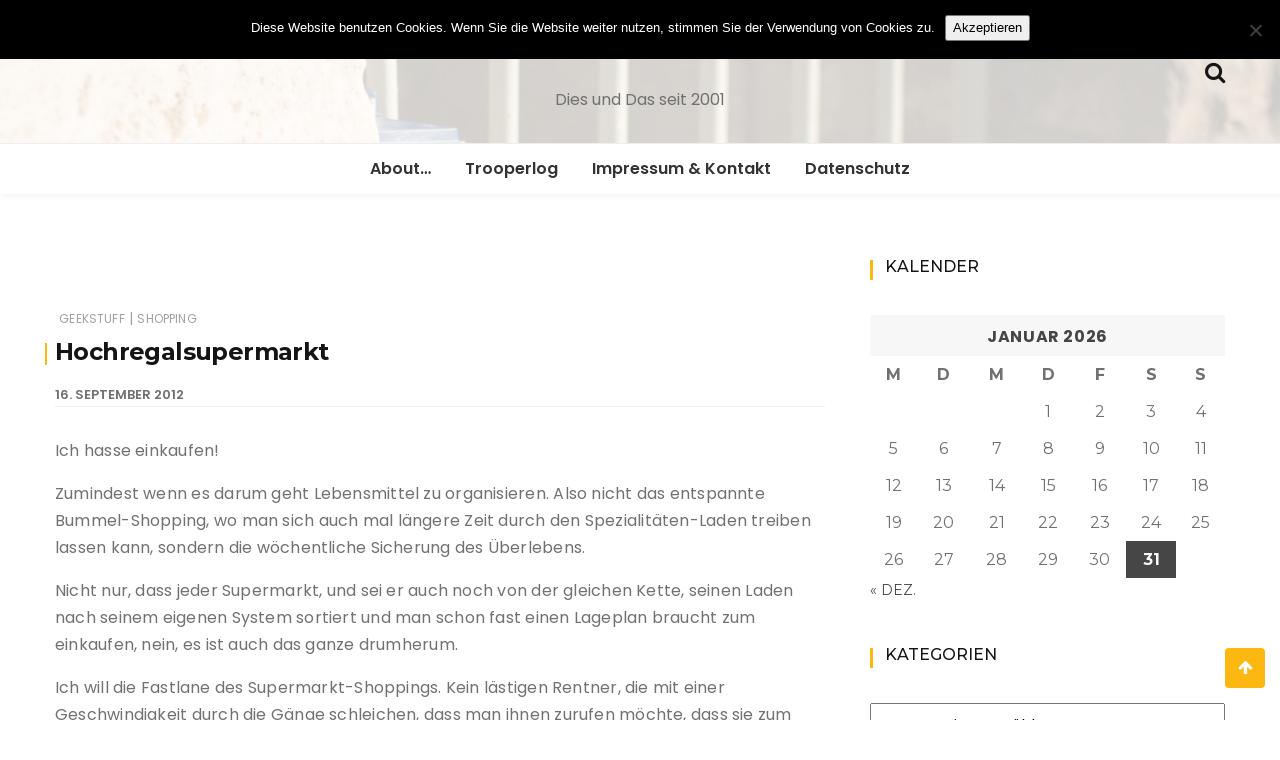

--- FILE ---
content_type: text/html; charset=UTF-8
request_url: https://fsonline.de/hochregalsupermarkt/
body_size: 56070
content:
<!doctype html>
<html lang="de">
<head>
	<meta charset="UTF-8">
	<meta name="viewport" content="width=device-width, initial-scale=1">
	<link rel="profile" href="https://gmpg.org/xfn/11">

	<title>Hochregalsupermarkt &#8211; Hazamelistan</title>
<meta name='robots' content='max-image-preview:large' />
<link rel='dns-prefetch' href='//stats.wp.com' />
<link rel='dns-prefetch' href='//fonts.googleapis.com' />
<link rel="alternate" type="application/rss+xml" title="Hazamelistan &raquo; Feed" href="https://fsonline.de/feed/" />
<link rel="alternate" type="application/rss+xml" title="Hazamelistan &raquo; Kommentar-Feed" href="https://fsonline.de/comments/feed/" />
<link rel="alternate" type="application/rss+xml" title="Hazamelistan &raquo; Kommentar-Feed zu Hochregalsupermarkt" href="https://fsonline.de/hochregalsupermarkt/feed/" />
<link rel="alternate" title="oEmbed (JSON)" type="application/json+oembed" href="https://fsonline.de/wp-json/oembed/1.0/embed?url=https%3A%2F%2Ffsonline.de%2Fhochregalsupermarkt%2F" />
<link rel="alternate" title="oEmbed (XML)" type="text/xml+oembed" href="https://fsonline.de/wp-json/oembed/1.0/embed?url=https%3A%2F%2Ffsonline.de%2Fhochregalsupermarkt%2F&#038;format=xml" />
<style id='wp-img-auto-sizes-contain-inline-css' type='text/css'>
img:is([sizes=auto i],[sizes^="auto," i]){contain-intrinsic-size:3000px 1500px}
/*# sourceURL=wp-img-auto-sizes-contain-inline-css */
</style>
<style id='wp-emoji-styles-inline-css' type='text/css'>

	img.wp-smiley, img.emoji {
		display: inline !important;
		border: none !important;
		box-shadow: none !important;
		height: 1em !important;
		width: 1em !important;
		margin: 0 0.07em !important;
		vertical-align: -0.1em !important;
		background: none !important;
		padding: 0 !important;
	}
/*# sourceURL=wp-emoji-styles-inline-css */
</style>
<style id='wp-block-library-inline-css' type='text/css'>
:root{--wp-block-synced-color:#7a00df;--wp-block-synced-color--rgb:122,0,223;--wp-bound-block-color:var(--wp-block-synced-color);--wp-editor-canvas-background:#ddd;--wp-admin-theme-color:#007cba;--wp-admin-theme-color--rgb:0,124,186;--wp-admin-theme-color-darker-10:#006ba1;--wp-admin-theme-color-darker-10--rgb:0,107,160.5;--wp-admin-theme-color-darker-20:#005a87;--wp-admin-theme-color-darker-20--rgb:0,90,135;--wp-admin-border-width-focus:2px}@media (min-resolution:192dpi){:root{--wp-admin-border-width-focus:1.5px}}.wp-element-button{cursor:pointer}:root .has-very-light-gray-background-color{background-color:#eee}:root .has-very-dark-gray-background-color{background-color:#313131}:root .has-very-light-gray-color{color:#eee}:root .has-very-dark-gray-color{color:#313131}:root .has-vivid-green-cyan-to-vivid-cyan-blue-gradient-background{background:linear-gradient(135deg,#00d084,#0693e3)}:root .has-purple-crush-gradient-background{background:linear-gradient(135deg,#34e2e4,#4721fb 50%,#ab1dfe)}:root .has-hazy-dawn-gradient-background{background:linear-gradient(135deg,#faaca8,#dad0ec)}:root .has-subdued-olive-gradient-background{background:linear-gradient(135deg,#fafae1,#67a671)}:root .has-atomic-cream-gradient-background{background:linear-gradient(135deg,#fdd79a,#004a59)}:root .has-nightshade-gradient-background{background:linear-gradient(135deg,#330968,#31cdcf)}:root .has-midnight-gradient-background{background:linear-gradient(135deg,#020381,#2874fc)}:root{--wp--preset--font-size--normal:16px;--wp--preset--font-size--huge:42px}.has-regular-font-size{font-size:1em}.has-larger-font-size{font-size:2.625em}.has-normal-font-size{font-size:var(--wp--preset--font-size--normal)}.has-huge-font-size{font-size:var(--wp--preset--font-size--huge)}.has-text-align-center{text-align:center}.has-text-align-left{text-align:left}.has-text-align-right{text-align:right}.has-fit-text{white-space:nowrap!important}#end-resizable-editor-section{display:none}.aligncenter{clear:both}.items-justified-left{justify-content:flex-start}.items-justified-center{justify-content:center}.items-justified-right{justify-content:flex-end}.items-justified-space-between{justify-content:space-between}.screen-reader-text{border:0;clip-path:inset(50%);height:1px;margin:-1px;overflow:hidden;padding:0;position:absolute;width:1px;word-wrap:normal!important}.screen-reader-text:focus{background-color:#ddd;clip-path:none;color:#444;display:block;font-size:1em;height:auto;left:5px;line-height:normal;padding:15px 23px 14px;text-decoration:none;top:5px;width:auto;z-index:100000}html :where(.has-border-color){border-style:solid}html :where([style*=border-top-color]){border-top-style:solid}html :where([style*=border-right-color]){border-right-style:solid}html :where([style*=border-bottom-color]){border-bottom-style:solid}html :where([style*=border-left-color]){border-left-style:solid}html :where([style*=border-width]){border-style:solid}html :where([style*=border-top-width]){border-top-style:solid}html :where([style*=border-right-width]){border-right-style:solid}html :where([style*=border-bottom-width]){border-bottom-style:solid}html :where([style*=border-left-width]){border-left-style:solid}html :where(img[class*=wp-image-]){height:auto;max-width:100%}:where(figure){margin:0 0 1em}html :where(.is-position-sticky){--wp-admin--admin-bar--position-offset:var(--wp-admin--admin-bar--height,0px)}@media screen and (max-width:600px){html :where(.is-position-sticky){--wp-admin--admin-bar--position-offset:0px}}

/*# sourceURL=wp-block-library-inline-css */
</style><style id='global-styles-inline-css' type='text/css'>
:root{--wp--preset--aspect-ratio--square: 1;--wp--preset--aspect-ratio--4-3: 4/3;--wp--preset--aspect-ratio--3-4: 3/4;--wp--preset--aspect-ratio--3-2: 3/2;--wp--preset--aspect-ratio--2-3: 2/3;--wp--preset--aspect-ratio--16-9: 16/9;--wp--preset--aspect-ratio--9-16: 9/16;--wp--preset--color--black: #000000;--wp--preset--color--cyan-bluish-gray: #abb8c3;--wp--preset--color--white: #ffffff;--wp--preset--color--pale-pink: #f78da7;--wp--preset--color--vivid-red: #cf2e2e;--wp--preset--color--luminous-vivid-orange: #ff6900;--wp--preset--color--luminous-vivid-amber: #fcb900;--wp--preset--color--light-green-cyan: #7bdcb5;--wp--preset--color--vivid-green-cyan: #00d084;--wp--preset--color--pale-cyan-blue: #8ed1fc;--wp--preset--color--vivid-cyan-blue: #0693e3;--wp--preset--color--vivid-purple: #9b51e0;--wp--preset--gradient--vivid-cyan-blue-to-vivid-purple: linear-gradient(135deg,rgb(6,147,227) 0%,rgb(155,81,224) 100%);--wp--preset--gradient--light-green-cyan-to-vivid-green-cyan: linear-gradient(135deg,rgb(122,220,180) 0%,rgb(0,208,130) 100%);--wp--preset--gradient--luminous-vivid-amber-to-luminous-vivid-orange: linear-gradient(135deg,rgb(252,185,0) 0%,rgb(255,105,0) 100%);--wp--preset--gradient--luminous-vivid-orange-to-vivid-red: linear-gradient(135deg,rgb(255,105,0) 0%,rgb(207,46,46) 100%);--wp--preset--gradient--very-light-gray-to-cyan-bluish-gray: linear-gradient(135deg,rgb(238,238,238) 0%,rgb(169,184,195) 100%);--wp--preset--gradient--cool-to-warm-spectrum: linear-gradient(135deg,rgb(74,234,220) 0%,rgb(151,120,209) 20%,rgb(207,42,186) 40%,rgb(238,44,130) 60%,rgb(251,105,98) 80%,rgb(254,248,76) 100%);--wp--preset--gradient--blush-light-purple: linear-gradient(135deg,rgb(255,206,236) 0%,rgb(152,150,240) 100%);--wp--preset--gradient--blush-bordeaux: linear-gradient(135deg,rgb(254,205,165) 0%,rgb(254,45,45) 50%,rgb(107,0,62) 100%);--wp--preset--gradient--luminous-dusk: linear-gradient(135deg,rgb(255,203,112) 0%,rgb(199,81,192) 50%,rgb(65,88,208) 100%);--wp--preset--gradient--pale-ocean: linear-gradient(135deg,rgb(255,245,203) 0%,rgb(182,227,212) 50%,rgb(51,167,181) 100%);--wp--preset--gradient--electric-grass: linear-gradient(135deg,rgb(202,248,128) 0%,rgb(113,206,126) 100%);--wp--preset--gradient--midnight: linear-gradient(135deg,rgb(2,3,129) 0%,rgb(40,116,252) 100%);--wp--preset--font-size--small: 13px;--wp--preset--font-size--medium: 20px;--wp--preset--font-size--large: 36px;--wp--preset--font-size--x-large: 42px;--wp--preset--spacing--20: 0.44rem;--wp--preset--spacing--30: 0.67rem;--wp--preset--spacing--40: 1rem;--wp--preset--spacing--50: 1.5rem;--wp--preset--spacing--60: 2.25rem;--wp--preset--spacing--70: 3.38rem;--wp--preset--spacing--80: 5.06rem;--wp--preset--shadow--natural: 6px 6px 9px rgba(0, 0, 0, 0.2);--wp--preset--shadow--deep: 12px 12px 50px rgba(0, 0, 0, 0.4);--wp--preset--shadow--sharp: 6px 6px 0px rgba(0, 0, 0, 0.2);--wp--preset--shadow--outlined: 6px 6px 0px -3px rgb(255, 255, 255), 6px 6px rgb(0, 0, 0);--wp--preset--shadow--crisp: 6px 6px 0px rgb(0, 0, 0);}:where(.is-layout-flex){gap: 0.5em;}:where(.is-layout-grid){gap: 0.5em;}body .is-layout-flex{display: flex;}.is-layout-flex{flex-wrap: wrap;align-items: center;}.is-layout-flex > :is(*, div){margin: 0;}body .is-layout-grid{display: grid;}.is-layout-grid > :is(*, div){margin: 0;}:where(.wp-block-columns.is-layout-flex){gap: 2em;}:where(.wp-block-columns.is-layout-grid){gap: 2em;}:where(.wp-block-post-template.is-layout-flex){gap: 1.25em;}:where(.wp-block-post-template.is-layout-grid){gap: 1.25em;}.has-black-color{color: var(--wp--preset--color--black) !important;}.has-cyan-bluish-gray-color{color: var(--wp--preset--color--cyan-bluish-gray) !important;}.has-white-color{color: var(--wp--preset--color--white) !important;}.has-pale-pink-color{color: var(--wp--preset--color--pale-pink) !important;}.has-vivid-red-color{color: var(--wp--preset--color--vivid-red) !important;}.has-luminous-vivid-orange-color{color: var(--wp--preset--color--luminous-vivid-orange) !important;}.has-luminous-vivid-amber-color{color: var(--wp--preset--color--luminous-vivid-amber) !important;}.has-light-green-cyan-color{color: var(--wp--preset--color--light-green-cyan) !important;}.has-vivid-green-cyan-color{color: var(--wp--preset--color--vivid-green-cyan) !important;}.has-pale-cyan-blue-color{color: var(--wp--preset--color--pale-cyan-blue) !important;}.has-vivid-cyan-blue-color{color: var(--wp--preset--color--vivid-cyan-blue) !important;}.has-vivid-purple-color{color: var(--wp--preset--color--vivid-purple) !important;}.has-black-background-color{background-color: var(--wp--preset--color--black) !important;}.has-cyan-bluish-gray-background-color{background-color: var(--wp--preset--color--cyan-bluish-gray) !important;}.has-white-background-color{background-color: var(--wp--preset--color--white) !important;}.has-pale-pink-background-color{background-color: var(--wp--preset--color--pale-pink) !important;}.has-vivid-red-background-color{background-color: var(--wp--preset--color--vivid-red) !important;}.has-luminous-vivid-orange-background-color{background-color: var(--wp--preset--color--luminous-vivid-orange) !important;}.has-luminous-vivid-amber-background-color{background-color: var(--wp--preset--color--luminous-vivid-amber) !important;}.has-light-green-cyan-background-color{background-color: var(--wp--preset--color--light-green-cyan) !important;}.has-vivid-green-cyan-background-color{background-color: var(--wp--preset--color--vivid-green-cyan) !important;}.has-pale-cyan-blue-background-color{background-color: var(--wp--preset--color--pale-cyan-blue) !important;}.has-vivid-cyan-blue-background-color{background-color: var(--wp--preset--color--vivid-cyan-blue) !important;}.has-vivid-purple-background-color{background-color: var(--wp--preset--color--vivid-purple) !important;}.has-black-border-color{border-color: var(--wp--preset--color--black) !important;}.has-cyan-bluish-gray-border-color{border-color: var(--wp--preset--color--cyan-bluish-gray) !important;}.has-white-border-color{border-color: var(--wp--preset--color--white) !important;}.has-pale-pink-border-color{border-color: var(--wp--preset--color--pale-pink) !important;}.has-vivid-red-border-color{border-color: var(--wp--preset--color--vivid-red) !important;}.has-luminous-vivid-orange-border-color{border-color: var(--wp--preset--color--luminous-vivid-orange) !important;}.has-luminous-vivid-amber-border-color{border-color: var(--wp--preset--color--luminous-vivid-amber) !important;}.has-light-green-cyan-border-color{border-color: var(--wp--preset--color--light-green-cyan) !important;}.has-vivid-green-cyan-border-color{border-color: var(--wp--preset--color--vivid-green-cyan) !important;}.has-pale-cyan-blue-border-color{border-color: var(--wp--preset--color--pale-cyan-blue) !important;}.has-vivid-cyan-blue-border-color{border-color: var(--wp--preset--color--vivid-cyan-blue) !important;}.has-vivid-purple-border-color{border-color: var(--wp--preset--color--vivid-purple) !important;}.has-vivid-cyan-blue-to-vivid-purple-gradient-background{background: var(--wp--preset--gradient--vivid-cyan-blue-to-vivid-purple) !important;}.has-light-green-cyan-to-vivid-green-cyan-gradient-background{background: var(--wp--preset--gradient--light-green-cyan-to-vivid-green-cyan) !important;}.has-luminous-vivid-amber-to-luminous-vivid-orange-gradient-background{background: var(--wp--preset--gradient--luminous-vivid-amber-to-luminous-vivid-orange) !important;}.has-luminous-vivid-orange-to-vivid-red-gradient-background{background: var(--wp--preset--gradient--luminous-vivid-orange-to-vivid-red) !important;}.has-very-light-gray-to-cyan-bluish-gray-gradient-background{background: var(--wp--preset--gradient--very-light-gray-to-cyan-bluish-gray) !important;}.has-cool-to-warm-spectrum-gradient-background{background: var(--wp--preset--gradient--cool-to-warm-spectrum) !important;}.has-blush-light-purple-gradient-background{background: var(--wp--preset--gradient--blush-light-purple) !important;}.has-blush-bordeaux-gradient-background{background: var(--wp--preset--gradient--blush-bordeaux) !important;}.has-luminous-dusk-gradient-background{background: var(--wp--preset--gradient--luminous-dusk) !important;}.has-pale-ocean-gradient-background{background: var(--wp--preset--gradient--pale-ocean) !important;}.has-electric-grass-gradient-background{background: var(--wp--preset--gradient--electric-grass) !important;}.has-midnight-gradient-background{background: var(--wp--preset--gradient--midnight) !important;}.has-small-font-size{font-size: var(--wp--preset--font-size--small) !important;}.has-medium-font-size{font-size: var(--wp--preset--font-size--medium) !important;}.has-large-font-size{font-size: var(--wp--preset--font-size--large) !important;}.has-x-large-font-size{font-size: var(--wp--preset--font-size--x-large) !important;}
/*# sourceURL=global-styles-inline-css */
</style>

<style id='classic-theme-styles-inline-css' type='text/css'>
/*! This file is auto-generated */
.wp-block-button__link{color:#fff;background-color:#32373c;border-radius:9999px;box-shadow:none;text-decoration:none;padding:calc(.667em + 2px) calc(1.333em + 2px);font-size:1.125em}.wp-block-file__button{background:#32373c;color:#fff;text-decoration:none}
/*# sourceURL=/wp-includes/css/classic-themes.min.css */
</style>
<link rel='stylesheet' id='cookie-notice-front-css' href='https://fsonline.de/wp-content/plugins/cookie-notice/css/front.min.css?ver=2.5.11' type='text/css' media='all' />
<link rel='stylesheet' id='wishful-blog-style-css' href='https://fsonline.de/wp-content/themes/wishful-blog/style.css?ver=6.9' type='text/css' media='all' />
<link rel='stylesheet' id='wishful-blog-fonts-css' href='//fonts.googleapis.com/css?family=Poppins%3A400%2C600%2C700%2C900%7CMontserrat%3A400%2C500%2C700%2C800%7CPoppins%3A400%2C600%2C700%2C900%7CMontserrat%3A400%2C400i%2C500%2C500i%2C600%2C600i%2C700%2C700i%2C800%2C800i%7CUbuntu%3A400%2C400i%2C500%2C500i%2C700%2C700i&#038;subset=latin%2Clatin-ext&#038;ver=6.9' type='text/css' media='all' />
<link rel='stylesheet' id='wishful-blog-custom-css' href='https://fsonline.de/wp-content/themes/wishful-blog/wishfulthemes/assets/css/custom.css?ver=6.9' type='text/css' media='all' />
<link rel='stylesheet' id='wishful-blog-slick-css' href='https://fsonline.de/wp-content/themes/wishful-blog/wishfulthemes/assets/slick/slick.css?ver=6.9' type='text/css' media='all' />
<link rel='stylesheet' id='wishful-blog-slick-theme-css' href='https://fsonline.de/wp-content/themes/wishful-blog/wishfulthemes/assets/slick/slick-theme.css?ver=6.9' type='text/css' media='all' />
<script type="text/javascript" id="cookie-notice-front-js-before">
/* <![CDATA[ */
var cnArgs = {"ajaxUrl":"https:\/\/fsonline.de\/wp-admin\/admin-ajax.php","nonce":"ddfd0c957b","hideEffect":"fade","position":"top","onScroll":false,"onScrollOffset":100,"onClick":false,"cookieName":"cookie_notice_accepted","cookieTime":2592000,"cookieTimeRejected":2592000,"globalCookie":false,"redirection":false,"cache":true,"revokeCookies":false,"revokeCookiesOpt":"automatic"};

//# sourceURL=cookie-notice-front-js-before
/* ]]> */
</script>
<script type="text/javascript" src="https://fsonline.de/wp-content/plugins/cookie-notice/js/front.min.js?ver=2.5.11" id="cookie-notice-front-js"></script>
<script type="text/javascript" src="https://fsonline.de/wp-includes/js/jquery/jquery.min.js?ver=3.7.1" id="jquery-core-js"></script>
<script type="text/javascript" src="https://fsonline.de/wp-includes/js/jquery/jquery-migrate.min.js?ver=3.4.1" id="jquery-migrate-js"></script>
<link rel="https://api.w.org/" href="https://fsonline.de/wp-json/" /><link rel="alternate" title="JSON" type="application/json" href="https://fsonline.de/wp-json/wp/v2/posts/4539" /><link rel="EditURI" type="application/rsd+xml" title="RSD" href="https://fsonline.de/xmlrpc.php?rsd" />
<link rel="canonical" href="https://fsonline.de/hochregalsupermarkt/" />
<link rel='shortlink' href='https://fsonline.de/?p=4539' />
	<style>img#wpstats{display:none}</style>
		<style type="text/css" media="screen">input#akismet_privacy_check { float: left; margin: 7px 7px 7px 0; width: 13px; }</style>    <style type="text/css">

            @media (min-width: 992px) {

            .sticky .primary-navigation-wrap {
                position: fixed;
            }
        }
               
        .top-header .top-social li>a:hover,
        .copyright>p a,
        .type-post .entry-cover .post-meta>span>a:hover,
        .author.vcard a:hover,
        .slider-section2 .container .row .post-block .post-box .entry-content>span>a:hover,
        .type-post .entry-header>span>a:hover,
        .related-post .related-post-box>h3>a:hover,
        .entry-content .page-link,
        .entry-content .page-link:hover,
        .widget a:hover,
        .search-box span i,
        .woocommerce ul.products li.product .price,
        .woocommerce div.product p.price,
        .woocommerce div.product span.price,
        .widget_latestposts .latest-content span a:hover,
        .footer-light .widget_latestposts .latest-content span a:hover,
        .widget_categories ul li a:hover,
        .widget_archive ul li a:hover,
        .footer-light .widget_categories ul li a:hover,
        .footer-light .widget_archive ul li a:hover {

            color: #fcb811;
        }

  

        .woocommerce-error,
        .woocommerce-info,
        .woocommerce-message {

            border-top-color: #fcb811;
        }

        .woocommerce-error::before,
        .woocommerce-info::before,
        .woocommerce-message::before {

            content: "\e015";
            color: #fcb811;
        }

                    .blog-paralle .type-post .entry-content>a:hover,
            .type-post .entry-content>a:hover,
                .wp-block-tag-cloud a.tag-cloud-link:hover,
        article[class*="type-"] .entry-content .entry-footer .tags a:hover,
        .error-block a:hover,
        .footer-light .widget_social>ul li,
        .footer-light .widget_social>ul li a,
        .footer-dark .widget_social>ul li,
        .footer-dark .widget_social>ul li a,
        #search-form [type=submit],
        .widget_search input#submit,
        .post-password-form [type=submit],
        .wp-block-quote,
        .wp-block-quote.has-text-align-right,
        .wp-block-quote.has-text-align-left,
        blockquote,
        q,
        .scroll-top .back-to-top,
        .section-header h3:before,
        .woocommerce span.onsale,
        .woocommerce #respond input#submit.alt,
        .woocommerce a.button.alt,
        .woocommerce button.button.alt,
        .woocommerce input.button.alt {

            background-color: #fcb811;
        }

        .type-post:not(.post-position) .entry-header .entry-title::before,
        .related-post>h3::before,
        .comments-title::before,
        .comment-reply-title::before,
        .widget-title::before,
        .slider-section5 .post-item .carousel-caption>a:before,
        .slider-section2 .container .row .post-block .post-box .entry-content>a:before {

            background-color: #fcb811;
            content: "";
        }

        /* - max-width: 991 */
        @media (max-width: 991px) {

            .ownavigation .navbar-nav li .dropdown-menu>li>a:hover {

                color: #fcb811;
            }

            .site-navigation {

                background-color: #fcb811;
            }
        }

        /* - min-width: 992 */
        @media (min-width: 992px) {

            .ownavigation .navbar-nav li .dropdown-menu>li>a:hover {

                color: #fcb811;
            }
        }
                .header_s .top-header {

            padding-top: 15px;
        }
                .header_s .top-header {

            padding-bottom: 15px;
        }
                .site-navigation>ul>li>a {

            color: #333333;
        }
                .site-navigation>ul>li>a:hover {

            color: #fcb811;
        }
                .site-navigation ul li .sub-menu li a,
        .site-navigation ul li .children li a {

            color: #333333;
        }
                .site-navigation ul li .sub-menu li a:hover,
        .site-navigation ul li .children li a:hover {

            color: #fcb811;
        }
                .header_s .menu-block,
        .menu-toggle {

            background-color: #fff;
        }

        @media (min-width: 992px) {

            .sticky .primary-navigation-wrap {

                background-color: #fff;
            }

        }
                .site-navigation ul li .sub-menu,
        .site-navigation ul li .children {

            background: #fff;
        }
                .header_s .menu-block {

            border-top: 1px solid #eeeeee;
        }

        @media (min-width: 992px) {

            .sticky .primary-navigation-wrap {

                border-top: 1px solid #eeeeee;
            }

        }
                .site-navigation ul li .sub-menu li a,
        .site-navigation ul li .children li a {

            border-bottom: 1px solid #ddd;
        }
                /* - max-width: 991 */
        @media (max-width: 991px) {

            .site-navigation {

                background-color: #fff;
            }
        }
            .site-title
    {

                    font-family: Poppins;
                        font-weight: 700;
                        font-size: 38px;
                }

        body
    {

                    font-family: Poppins;
                        font-weight: 400;
                        font-size: 16px;
                }

        .page-content .type-post .entry-header .entry-title>a,
    .page-search-content .type-post .entry-header .entry-title>a
    {

                    font-family: Montserrat;
                        font-weight: 700;
                        font-size: 24px;
                }

        .widget-title,
    .trending-section .section-header h3
    {

                    font-family: Montserrat;
                }

    .widget-title
    {

                    font-weight: 500;
                        font-size: 16px;
                }

            .header-img .top-header:before {

            background: rgba(255, 255, 255, 0.8);
        }

        .news-letter-wrap h2
    {

                    font-family: Ubuntu;
                        font-weight: 700;
                        font-size: 30px;
                }

        .news-letter-wrap .input-field.input-submit #eclg-submit-btn
    {

                    font-family: Ubuntu;
                        font-weight: 400;
                        font-size: 16px;
                }

            .news-letter-wrap {

            background-color: #fcb811;
        }
                .news-letter-wrap h2 {

            color: #fff;
        }
                .news-letter-wrap .input-field label {

            color: #444;
        }
                .news-letter-wrap .input-field.input-submit #eclg-submit-btn {

            color: #fff;
        }
                .news-letter-wrap .input-field.input-submit #eclg-submit-btn:hover {

            color: #fff;
        }
                .news-letter-wrap .input-field.input-submit #eclg-submit-btn {

            background-color: #d35400;
        }
                .news-letter-wrap .input-field.input-submit #eclg-submit-btn:hover {

            background-color: #333;
        }
        
    </style>

    <style type="text/css">.recentcomments a{display:inline !important;padding:0 !important;margin:0 !important;}</style><link rel="icon" href="https://fsonline.de/wp-content/uploads/2016/05/cropped-s7zwPAT3-32x32.jpeg" sizes="32x32" />
<link rel="icon" href="https://fsonline.de/wp-content/uploads/2016/05/cropped-s7zwPAT3-192x192.jpeg" sizes="192x192" />
<link rel="apple-touch-icon" href="https://fsonline.de/wp-content/uploads/2016/05/cropped-s7zwPAT3-180x180.jpeg" />
<meta name="msapplication-TileImage" content="https://fsonline.de/wp-content/uploads/2016/05/cropped-s7zwPAT3-270x270.jpeg" />
</head>

<body class="wp-singular post-template-default single single-post postid-4539 single-format-standard wp-embed-responsive wp-theme-wishful-blog cookies-not-set header-img">
<a class="skip-link screen-reader-text" href="#content">Zum Inhalt springen</a>
<!-- Loader /- -->

            <header class="container-fluid no-left-padding no-right-padding header_s header-fix header_s1" style="background-image: url( https://fsonline.de/wp-content/uploads/2019/04/cropped-IMG_7615-Bearbeitet-1.jpg );">
                <!-- Top Header -->
    <div class="container-fluid no-right-padding no-left-padding top-header">
        <!-- Container -->
        <div class="container">
            <div class="row">
                <div class="col-lg-4 col-12">
                                </div>

                <div class="col-lg-4 logo-block">
                                           <p><a href="https://fsonline.de/" rel="home" class="site-title">Hazamelistan</a></p>
                                                <p class="site-description">Dies und Das seit 2001</p>
                                    </div>
                <div class="col-lg-4 col-12">
                                        <ul class="top-right user-info">
                                    <li><a href="#" data-toggle="collapse" class="search-btn collapsed" title="Search"><i class="fa fa-search"></i><i class=""></i></a></li>
                                </ul>
                </div>
            </div>
        </div><!-- Container /- -->
    </div><!-- Top Header /- -->

    <!-- Menu Block -->
    <div class="container-fluid no-left-padding no-right-padding menu-block">
        <!-- Container -->
        <div class="container">
            <div class="primary-navigation-wrap">
                <button class="menu-toggle" data-toggle="collapse" data-target="#site-navigation" aria-controls="site-navigation" aria-expanded="false" >
                    <span class="hamburger-bar"></span>
                    <span class="hamburger-bar"></span>
                    <span class="hamburger-bar"></span>
                </button> <!-- .menu-toggle -->
                <nav id="site-navigation" class="site-navigation">
                    <ul id="menu-header_menue" class="primary-menu nav-menu"><li id="menu-item-6917" class="menu-item menu-item-type-post_type menu-item-object-page menu-item-6917"><a href="https://fsonline.de/about-me/">About…</a></li>
<li id="menu-item-7084" class="menu-item menu-item-type-post_type menu-item-object-page menu-item-7084"><a href="https://fsonline.de/trooperlog/">Trooperlog</a></li>
<li id="menu-item-6918" class="menu-item menu-item-type-post_type menu-item-object-page menu-item-6918"><a href="https://fsonline.de/impressum/">Impressum &#038; Kontakt</a></li>
<li id="menu-item-6915" class="menu-item menu-item-type-post_type menu-item-object-page menu-item-privacy-policy menu-item-6915"><a rel="privacy-policy" href="https://fsonline.de/datenschutz/">Datenschutz</a></li>
</ul>                </nav>
            </div><!-- // primary-navigation-wrap -->
        </div><!-- Container /- -->
    </div><!-- Menu Block /- -->
                <!-- Search Box -->
            <div class="search-box collapse" id="search-box">
                <div class="container">
                <form role="search" method="get" id="search-form" class="clearfix" action="https://fsonline.de/"><input class="search-input" type="search" name="s" placeholder="Schlagwort eingeben" value="" ><input type="submit" id="submit" value="Suchen">
        </form>                <button class="search-form-close-btn"><i class="fa fa-close"></i></button>
                </div>
            </div><!-- Search Box /- -->
            
</header><!-- Header Section /- -->
<div class="main-container">
    <main class="site-main">
<!-- Page Content -->
<div id="content" class="container-fluid no-left-padding no-right-padding page-content blog-single single-post">
    <!-- Container -->
    <div class="container">
        <div class="row">
                        <!-- Content Area -->
            <div class="col-xl-8 col-lg-8 col-md-6 col-12 content-arearight">
            <article id="post-4539" class="post-4539 post type-post status-publish format-standard hentry category-geekstuff category-shopping tag-einkaufen tag-hochregal tag-supermarkt">
                <div class="entry-cover">
                        </div>
		    <div class="entry-content">
        <div class="entry-header">
            <span class="post-category">&nbsp;<a href="https://fsonline.de/category/geekstuff/" rel="category tag">Geekstuff</a> <span>|</span> <a href="https://fsonline.de/category/reallife/shopping/" rel="category tag">Shopping</a></span>            <h1 class="entry-title">Hochregalsupermarkt</h1>
            <div class="post-meta">
                <span class="post-date"><a href="https://fsonline.de/2012/09/16/" rel="bookmark">16. September 2012</a></span>            </div>
        </div>
        <p>Ich hasse einkaufen!</p>
<p>Zumindest wenn es darum geht Lebensmittel zu organisieren. Also nicht das entspannte Bummel-Shopping, wo man sich auch mal längere Zeit durch den Spezialitäten-Laden treiben lassen kann, sondern die wöchentliche Sicherung des Überlebens.</p>
<p>Nicht nur, dass jeder Supermarkt, und sei er auch noch von der gleichen Kette, seinen Laden nach seinem eigenen System sortiert und man schon fast einen Lageplan braucht zum einkaufen, nein, es ist auch das ganze drumherum.</p>
<p>Ich will die Fastlane des Supermarkt-Shoppings. Kein lästigen Rentner, die mit einer Geschwindigkeit durch die Gänge schleichen, dass man ihnen zurufen möchte, dass sie zum sterben doch bitte auf den Friedhof gehen sollen, keine Schlange an der Kasse, weil mal wieder jemand davon überrascht ist, dass er am Ende des Scanvorgangs auch noch bezahlen soll, das Geld aber in der Tüte ganz unten ist, niemand der einem den Wagen in die Hacken haut, weil er gerade dabei ist zu schlafen.</p>
<p>Optimiertes einkaufen halt.<span id="more-4539"></span></p>
<p>Die Idee kam mir, wie sinnig, in der Kassenschlage.</p>
<p>Warum nicht diese ganze Einkaufshölle eintauschen gegen eine optimiere Version mit einem Hochregallager.</p>
<p>Jede neuere Apotheke hat heute sowas, aber zum einkaufen im Laden muss ich immer noch wissen wo was steht oder wo es jetzt wieder hin ist.</p>
<p>Ich will also nichts weiter als eine geschickte Benutzerführung an Hand von Warengruppen und einer Suchfunktion. Einkaufen mit einer Fingerberührung. Natürlich fallen dann Spontankäufe weg, aber man könnte ja dann auch an der Seite die Angebote einblenden oder ein &#8222;Kunden kauften auch&#8230;&#8220; unter dem Artikel.</p>
<p>Am Ende wird das ganze dann zusammengesucht, ich bezahle per Karte und bekomme eine Kiste zur Verfügung gestellt. Nach Hause liefern muss gar nicht mal sein. Da bin ich dann wenigstens für die Kühlkette verantwortlich.</p>
<p>Noch schicker wäre es natürlich, das ganze schon zu Hause machen zu können und dann via BestellID nur noch den Warenkorb am örtlichen Supermarkt abzuholen. Sozusagen die Schnellkasse des Hochregalsupermarkts.</p>
<p>Technisch sollte das ja alles kein Problem mehr sein. Wie gesagt, gibt es ähnliches schon in Apotheken, selber bezahlen kann man z.B. bei IKEA schon.</p>
<p>Wahrscheinlich scheitert es an ganz profanen Sachen wie der Kapazität. In einem Laden zum drin rumlaufen ist eben mehr Platz und so müsste man wahrscheinlich eine ganze Menge von Terminals aufstellen um die gleiche Menge Menschen befriedigen zu können.</p>
<p>Aber schön wäre es trotzdem&#8230; und für mich würde einkaufen viel von seinem Schrecken verlieren.</p>
        <div class="tags">
            <a href="https://fsonline.de/tag/einkaufen/" rel="tag">Einkaufen</a><a href="https://fsonline.de/tag/hochregal/" rel="tag">Hochregal</a><a href="https://fsonline.de/tag/supermarkt/" rel="tag">Supermarkt</a>        </div>
            </div>
</article><!-- #post-4539 -->
    <div class="related-post">
                    <h3>Ähnliches</h3>
                    <div class="related-post-block">
                    <div class="related-post-box">
                <a href="https://fsonline.de/star-wars-goes-vroooom/">
                    <img width="390" height="298" src="https://fsonline.de/wp-content/uploads/2025/06/www.qualitus365.de-181_kl-390x298.jpg" class="attachment-wishful-blog-thumbnail-five size-wishful-blog-thumbnail-five wp-post-image" alt="Star Wars goes Vroooom" decoding="async" loading="lazy" />                </a>
                <span class="post-category">&nbsp;<a href="https://fsonline.de/category/featured/" rel="category tag">Featured</a> <span>|</span> <a href="https://fsonline.de/category/geekstuff/troopern/" rel="category tag">Troopern</a></span>                <h3>
                    <a href="https://fsonline.de/star-wars-goes-vroooom/" title="Star Wars goes Vroooom">Star Wars goes Vroooom</a>
                </h3>
            </div>
                        <div class="related-post-box">
                <a href="https://fsonline.de/andor/">
                    <img width="390" height="298" src="https://fsonline.de/wp-content/uploads/2025/05/f12301aa-5c83-4d48-9e05-dcb67cf5446d-390x298.jpg" class="attachment-wishful-blog-thumbnail-five size-wishful-blog-thumbnail-five wp-post-image" alt="Andor" decoding="async" loading="lazy" />                </a>
                <span class="post-category">&nbsp;<a href="https://fsonline.de/category/geekstuff/" rel="category tag">Geekstuff</a></span>                <h3>
                    <a href="https://fsonline.de/andor/" title="Andor">Andor</a>
                </h3>
            </div>
                        <div class="related-post-box">
                <a href="https://fsonline.de/20-jahre-revenge-of-the-sith/">
                    <img width="390" height="298" src="https://fsonline.de/wp-content/uploads/2024/12/Star-Wars-Outlaws_20241202193310-390x298.jpg" class="attachment-wishful-blog-thumbnail-five size-wishful-blog-thumbnail-five wp-post-image" alt="20 Jahre Revenge of the Sith" decoding="async" loading="lazy" />                </a>
                <span class="post-category">&nbsp;<a href="https://fsonline.de/category/geekstuff/" rel="category tag">Geekstuff</a></span>                <h3>
                    <a href="https://fsonline.de/20-jahre-revenge-of-the-sith/" title="20 Jahre Revenge of the Sith">20 Jahre Revenge of the Sith</a>
                </h3>
            </div>
                        <div class="related-post-box">
                <a href="https://fsonline.de/ham-helsing-vampire-hunter/">
                    <img width="390" height="298" src="https://fsonline.de/wp-content/uploads/2021/06/IMG_3593-390x298.jpg" class="attachment-wishful-blog-thumbnail-five size-wishful-blog-thumbnail-five wp-post-image" alt="Ham Helsing &#8211; Vampire Hunter" decoding="async" loading="lazy" />                </a>
                <span class="post-category">&nbsp;<a href="https://fsonline.de/category/geekstuff/comics/" rel="category tag">Comics</a></span>                <h3>
                    <a href="https://fsonline.de/ham-helsing-vampire-hunter/" title="Ham Helsing &#8211; Vampire Hunter">Ham Helsing &#8211; Vampire Hunter</a>
                </h3>
            </div>
                    </div>
    </div>
     <div class="comments-area">
        <h2 class="comments-title">4 Comments</h2>
                <ol class="comment-list">

        		<li id="comment-4957" class="comment even thread-even depth-1 parent">
			<article id="div-comment-4957" class="comment-body">
				<footer class="comment-meta">
					<div class="comment-author vcard">
												<b class="fn"><a href="http://www.techngames.de" class="url" rel="ugc external nofollow">Holle</a></b> <span class="says">sagt:</span>					</div><!-- .comment-author -->

					<div class="comment-metadata">
						<a href="https://fsonline.de/hochregalsupermarkt/#comment-4957"><time datetime="2012-09-16T14:22:47+02:00">16. September 2012 um 14:22 Uhr</time></a>					</div><!-- .comment-metadata -->

									</footer><!-- .comment-meta -->

				<div class="comment-content">
					<p>Die Idee LEbensmittel online zu bestellen und dann im Markt abzuholen ist gar nicht so doof. In der nähe meienr Eltern hat ein Rewe Markt das Konzept Rewe Drive eröffnet. MAn bestell online (zum gleichen Preis), holt die Ware am Drive-In Schalter ab und bezahlt dort (ohne weitere Kosten).<br />
Das Prinzip fidne ich sehr gut, sofern da ALDI oder LIDL mitziehen würden, würde ich das auch selbst öfters nutzen (Rewe ist für arme Studenten leider zu teuer;) )</p>
				</div><!-- .comment-content -->

							</article><!-- .comment-body -->
		<ul class="children">
		<li id="comment-4959" class="comment byuser comment-author-admin bypostauthor odd alt depth-2">
			<article id="div-comment-4959" class="comment-body">
				<footer class="comment-meta">
					<div class="comment-author vcard">
												<b class="fn"><a href="http://blog.fsonline.de" class="url" rel="ugc external nofollow">hazamel</a></b> <span class="says">sagt:</span>					</div><!-- .comment-author -->

					<div class="comment-metadata">
						<a href="https://fsonline.de/hochregalsupermarkt/#comment-4959"><time datetime="2012-09-16T15:06:13+02:00">16. September 2012 um 15:06 Uhr</time></a>					</div><!-- .comment-metadata -->

									</footer><!-- .comment-meta -->

				<div class="comment-content">
					<p>Lustig war, dass ich den Artikel gerade geschrieben hatte, als ich im Fernsehen einen Bericht über <a href='http://www.emmas-enkel.de/' rel="nofollow">Emmas Enkel</a> gesehen habe.<br />
Das kommt dem schon sehr nahe.</p>
<p>Von der Auswahl und vom Preisgefüge wäre mein Wunschkandidat auch sowas wie Real.</p>
				</div><!-- .comment-content -->

							</article><!-- .comment-body -->
		</li><!-- #comment-## -->
</ul><!-- .children -->
</li><!-- #comment-## -->
		<li id="comment-4958" class="comment even thread-odd thread-alt depth-1">
			<article id="div-comment-4958" class="comment-body">
				<footer class="comment-meta">
					<div class="comment-author vcard">
												<b class="fn"><a href="http://www.techngames.de" class="url" rel="ugc external nofollow">Holle</a></b> <span class="says">sagt:</span>					</div><!-- .comment-author -->

					<div class="comment-metadata">
						<a href="https://fsonline.de/hochregalsupermarkt/#comment-4958"><time datetime="2012-09-16T14:27:23+02:00">16. September 2012 um 14:27 Uhr</time></a>					</div><!-- .comment-metadata -->

									</footer><!-- .comment-meta -->

				<div class="comment-content">
					<p>Ok, kleine Einschränkung, es kostet doch etwas. Nämlich eine Servicegebühr<br />
&#8222;Wir übernehmen für Sie das Zusammenstellen und die Auswahl Ihres Einkaufs. Hierfür berechnen wir eine Servicegebühr in Höhe von zwei Euro.&#8220; <a href="http://www.rewe-online.de/index.html#" rel="nofollow ugc">http://www.rewe-online.de/index.html#</a>!{%22shop%22:%22All%22,%22content%22:{%22url%22:%22footer/faqq.html%22,%22node%22:[%22title%22,%22qCDcontent%22]}}</p>
				</div><!-- .comment-content -->

							</article><!-- .comment-body -->
		</li><!-- #comment-## -->
		<li id="comment-4969" class="comment odd alt thread-even depth-1">
			<article id="div-comment-4969" class="comment-body">
				<footer class="comment-meta">
					<div class="comment-author vcard">
												<b class="fn"><a href="http://noch-ein-markus.blog.de/" class="url" rel="ugc external nofollow">noch ein Markus</a></b> <span class="says">sagt:</span>					</div><!-- .comment-author -->

					<div class="comment-metadata">
						<a href="https://fsonline.de/hochregalsupermarkt/#comment-4969"><time datetime="2012-09-18T09:15:23+02:00">18. September 2012 um 09:15 Uhr</time></a>					</div><!-- .comment-metadata -->

									</footer><!-- .comment-meta -->

				<div class="comment-content">
					<p>[x] dafür!<br />
so wie Holle das da von dem REWE beschreibt verbunden mit einer Online-Bestellung hätte ich das gern, das fänd ich dann auch noch gut angelegte 2€.</p>
<p>ich hasse einkaufen.</p>
				</div><!-- .comment-content -->

							</article><!-- .comment-body -->
		</li><!-- #comment-## -->
        </ol><!-- comment-list /- -->
        <!-- comment-list /- -->
        <!-- Comment Form -->
                        <p class="no-comments">Die Kommentare sind geschlossen.</p>
                        <!-- Comment Form /- -->
    </div>
            </div><!-- Content Area /- -->
            
<!-- Widget Area -->
<div class="col-lg-4 col-md-6 col-12 widget-area">
    <section id="calendar-2" class="widget widget_calendar"><h2 class="widget-title">Kalender</h2><div id="calendar_wrap" class="calendar_wrap"><table id="wp-calendar" class="wp-calendar-table">
	<caption>Januar 2026</caption>
	<thead>
	<tr>
		<th scope="col" aria-label="Montag">M</th>
		<th scope="col" aria-label="Dienstag">D</th>
		<th scope="col" aria-label="Mittwoch">M</th>
		<th scope="col" aria-label="Donnerstag">D</th>
		<th scope="col" aria-label="Freitag">F</th>
		<th scope="col" aria-label="Samstag">S</th>
		<th scope="col" aria-label="Sonntag">S</th>
	</tr>
	</thead>
	<tbody>
	<tr>
		<td colspan="3" class="pad">&nbsp;</td><td>1</td><td>2</td><td>3</td><td>4</td>
	</tr>
	<tr>
		<td>5</td><td>6</td><td>7</td><td>8</td><td>9</td><td>10</td><td>11</td>
	</tr>
	<tr>
		<td>12</td><td>13</td><td>14</td><td>15</td><td>16</td><td>17</td><td>18</td>
	</tr>
	<tr>
		<td>19</td><td>20</td><td>21</td><td>22</td><td>23</td><td>24</td><td>25</td>
	</tr>
	<tr>
		<td>26</td><td>27</td><td>28</td><td>29</td><td>30</td><td id="today">31</td>
		<td class="pad" colspan="1">&nbsp;</td>
	</tr>
	</tbody>
	</table><nav aria-label="Vorherige und nächste Monate" class="wp-calendar-nav">
		<span class="wp-calendar-nav-prev"><a href="https://fsonline.de/2025/12/">&laquo; Dez.</a></span>
		<span class="pad">&nbsp;</span>
		<span class="wp-calendar-nav-next">&nbsp;</span>
	</nav></div></section><section id="categories-3" class="widget widget_categories"><h2 class="widget-title">Kategorien</h2><form action="https://fsonline.de" method="get"><label class="screen-reader-text" for="cat">Kategorien</label><select  name='cat' id='cat' class='postform'>
	<option value='-1'>Kategorie auswählen</option>
	<option class="level-0" value="1">Allgemein&nbsp;&nbsp;(88)</option>
	<option class="level-0" value="7">Arbeit&nbsp;&nbsp;(11)</option>
	<option class="level-0" value="8">Bahn&nbsp;&nbsp;(2)</option>
	<option class="level-0" value="402">Bebildert&nbsp;&nbsp;(99)</option>
	<option class="level-0" value="279">Blogosophie&nbsp;&nbsp;(24)</option>
	<option class="level-0" value="2263">Catcontent&nbsp;&nbsp;(8)</option>
	<option class="level-0" value="2204">Comics&nbsp;&nbsp;(2)</option>
	<option class="level-0" value="9">Dumme Fragen&nbsp;&nbsp;(14)</option>
	<option class="level-0" value="2205">Featured&nbsp;&nbsp;(3)</option>
	<option class="level-0" value="10">Fernsehen&nbsp;&nbsp;(13)</option>
	<option class="level-0" value="12">Filmisch&nbsp;&nbsp;(11)</option>
	<option class="level-0" value="13">Gechattet&nbsp;&nbsp;(13)</option>
	<option class="level-0" value="121">Gedanken&nbsp;&nbsp;(28)</option>
	<option class="level-0" value="421">Geekstuff&nbsp;&nbsp;(96)</option>
	<option class="level-0" value="1053">Gelesen&nbsp;&nbsp;(37)</option>
	<option class="level-0" value="1320">Gespielt&nbsp;&nbsp;(22)</option>
	<option class="level-0" value="17">Link&nbsp;&nbsp;(17)</option>
	<option class="level-0" value="19">Memo an mich&nbsp;&nbsp;(15)</option>
	<option class="level-0" value="20">Nachrichtenwahn&nbsp;&nbsp;(66)</option>
	<option class="level-0" value="4">Organisatorisches&nbsp;&nbsp;(24)</option>
	<option class="level-0" value="1472">Persönliches&nbsp;&nbsp;(1)</option>
	<option class="level-0" value="22">Privat-Soap&nbsp;&nbsp;(44)</option>
	<option class="level-0" value="23">Projekt 52&nbsp;&nbsp;(119)</option>
	<option class="level-0" value="24">RealLife&nbsp;&nbsp;(99)</option>
	<option class="level-0" value="25">Review&nbsp;&nbsp;(54)</option>
	<option class="level-0" value="27">Shopping&nbsp;&nbsp;(33)</option>
	<option class="level-0" value="2273">Snipsekatze&nbsp;&nbsp;(2)</option>
	<option class="level-0" value="28">Sportlich&nbsp;&nbsp;(62)</option>
	<option class="level-0" value="1721">Tabletop&nbsp;&nbsp;(21)</option>
	<option class="level-0" value="2119">Troopern&nbsp;&nbsp;(11)</option>
	<option class="level-0" value="34">Verzockt&nbsp;&nbsp;(81)</option>
	<option class="level-0" value="35">Wahnsinn&nbsp;&nbsp;(27)</option>
	<option class="level-0" value="37">WorldWideWeg&nbsp;&nbsp;(214)</option>
	<option class="level-0" value="406">Würzburg&nbsp;&nbsp;(55)</option>
</select>
</form><script type="text/javascript">
/* <![CDATA[ */

( ( dropdownId ) => {
	const dropdown = document.getElementById( dropdownId );
	function onSelectChange() {
		setTimeout( () => {
			if ( 'escape' === dropdown.dataset.lastkey ) {
				return;
			}
			if ( dropdown.value && parseInt( dropdown.value ) > 0 && dropdown instanceof HTMLSelectElement ) {
				dropdown.parentElement.submit();
			}
		}, 250 );
	}
	function onKeyUp( event ) {
		if ( 'Escape' === event.key ) {
			dropdown.dataset.lastkey = 'escape';
		} else {
			delete dropdown.dataset.lastkey;
		}
	}
	function onClick() {
		delete dropdown.dataset.lastkey;
	}
	dropdown.addEventListener( 'keyup', onKeyUp );
	dropdown.addEventListener( 'click', onClick );
	dropdown.addEventListener( 'change', onSelectChange );
})( "cat" );

//# sourceURL=WP_Widget_Categories%3A%3Awidget
/* ]]> */
</script>
</section><section id="recent-comments-6" class="widget widget_recent_comments"><h2 class="widget-title">Neueste Kommentare</h2><ul id="recentcomments"><li class="recentcomments"><span class="comment-author-link"><a href="https://mercurycoder.org/" class="url" rel="ugc external nofollow">Mercury Coder</a></span> bei <a href="https://fsonline.de/7937-2/#comment-24772">Die Bahn kommt&#8230;</a></li><li class="recentcomments"><span class="comment-author-link"><a href="https://wuerzblog.de" class="url" rel="ugc external nofollow">Ralf</a></span> bei <a href="https://fsonline.de/20-jahre-revenge-of-the-sith/#comment-24462">20 Jahre Revenge of the Sith</a></li><li class="recentcomments"><span class="comment-author-link"><a href="https://fsonline.de" class="url" rel="ugc">hazamel</a></span> bei <a href="https://fsonline.de/catcontent-update/#comment-24461">Catcontent-Update</a></li><li class="recentcomments"><span class="comment-author-link"><a href="https://www.heldenhaushalt.de" class="url" rel="ugc external nofollow">Sari</a></span> bei <a href="https://fsonline.de/catcontent-update/#comment-24442">Catcontent-Update</a></li><li class="recentcomments"><span class="comment-author-link"><a href="https://fsonline.de" class="url" rel="ugc">hazamel</a></span> bei <a href="https://fsonline.de/fruehlingsgeblogge/#comment-24441">Frühlingsgeblogge</a></li></ul></section><section id="media_image-3" class="widget widget_media_image"><a href="https://ko-fi.com/hazamel"><img width="300" height="300" src="https://fsonline.de/wp-content/uploads/2018/02/Hazamel-300x300.jpg" class="image wp-image-6788  attachment-medium size-medium" alt="" style="max-width: 100%; height: auto;" decoding="async" loading="lazy" srcset="https://fsonline.de/wp-content/uploads/2018/02/Hazamel-300x300.jpg 300w, https://fsonline.de/wp-content/uploads/2018/02/Hazamel-150x150.jpg 150w, https://fsonline.de/wp-content/uploads/2018/02/Hazamel.jpg 500w" sizes="auto, (max-width: 300px) 100vw, 300px" /></a></section></div><!-- Widget Area /- -->
        </div>
    </div><!-- Container /- -->
</div><!-- Page Content /- -->



	</main> <!--Header main-->
</div> <!--Header div-->
<!-- Footer Main -->
<footer class="container-fluid no-left-padding no-right-padding footer-main footer-section1 footer-light">
        <div class="copyright">
        <p>
        Copyright. Hazamelistan | Wishful Blog von <a href="https://wishfulthemes.com">Wishfulthemes</a>        </p>
    </div>
            <div class="scroll-top">
            <a href="#" class="back-to-top"><i class="fa fa-arrow-up"></i></a>
        </div>
        </footer><!-- Footer Main /- -->
<script type="speculationrules">
{"prefetch":[{"source":"document","where":{"and":[{"href_matches":"/*"},{"not":{"href_matches":["/wp-*.php","/wp-admin/*","/wp-content/uploads/*","/wp-content/*","/wp-content/plugins/*","/wp-content/themes/wishful-blog/*","/*\\?(.+)"]}},{"not":{"selector_matches":"a[rel~=\"nofollow\"]"}},{"not":{"selector_matches":".no-prefetch, .no-prefetch a"}}]},"eagerness":"conservative"}]}
</script>
<script type="text/javascript" src="https://fsonline.de/wp-content/themes/wishful-blog/js/navigation.js?ver=2.0.2" id="wishful-blog-navigation-js"></script>
<script type="text/javascript" src="https://fsonline.de/wp-content/themes/wishful-blog/wishfulthemes/assets/js/custom.js?ver=2.0.2" id="wishful-blog-custom-js"></script>
<script type="text/javascript" src="https://fsonline.de/wp-content/themes/wishful-blog/wishfulthemes/assets/js/functions.js?ver=2.0.2" id="wishful-blog-function-js"></script>
<script type="text/javascript" src="https://fsonline.de/wp-content/themes/wishful-blog/wishfulthemes/assets/js/popper.min.js?ver=2.0.2" id="wishful-blog-popper-js"></script>
<script type="text/javascript" src="https://fsonline.de/wp-content/themes/wishful-blog/wishfulthemes/assets/js/custom-functions.js?ver=2.0.2" id="wishful-blog-custom-functions-js"></script>
<script type="text/javascript" src="https://fsonline.de/wp-content/themes/wishful-blog/wishfulthemes/assets/slick/slick.min.js?ver=2.0.2" id="wishful-blog-slick-js"></script>
<script type="text/javascript" src="https://fsonline.de/wp-content/themes/wishful-blog/js/skip-link-focus-fix.js?ver=2.0.2" id="wishful-blog-skip-link-focus-fix-js"></script>
<script type="text/javascript" id="jetpack-stats-js-before">
/* <![CDATA[ */
_stq = window._stq || [];
_stq.push([ "view", JSON.parse("{\"v\":\"ext\",\"blog\":\"3737600\",\"post\":\"4539\",\"tz\":\"1\",\"srv\":\"fsonline.de\",\"j\":\"1:15.3.1\"}") ]);
_stq.push([ "clickTrackerInit", "3737600", "4539" ]);
//# sourceURL=jetpack-stats-js-before
/* ]]> */
</script>
<script type="text/javascript" src="https://stats.wp.com/e-202605.js" id="jetpack-stats-js" defer="defer" data-wp-strategy="defer"></script>
<script id="wp-emoji-settings" type="application/json">
{"baseUrl":"https://s.w.org/images/core/emoji/17.0.2/72x72/","ext":".png","svgUrl":"https://s.w.org/images/core/emoji/17.0.2/svg/","svgExt":".svg","source":{"concatemoji":"https://fsonline.de/wp-includes/js/wp-emoji-release.min.js?ver=6.9"}}
</script>
<script type="module">
/* <![CDATA[ */
/*! This file is auto-generated */
const a=JSON.parse(document.getElementById("wp-emoji-settings").textContent),o=(window._wpemojiSettings=a,"wpEmojiSettingsSupports"),s=["flag","emoji"];function i(e){try{var t={supportTests:e,timestamp:(new Date).valueOf()};sessionStorage.setItem(o,JSON.stringify(t))}catch(e){}}function c(e,t,n){e.clearRect(0,0,e.canvas.width,e.canvas.height),e.fillText(t,0,0);t=new Uint32Array(e.getImageData(0,0,e.canvas.width,e.canvas.height).data);e.clearRect(0,0,e.canvas.width,e.canvas.height),e.fillText(n,0,0);const a=new Uint32Array(e.getImageData(0,0,e.canvas.width,e.canvas.height).data);return t.every((e,t)=>e===a[t])}function p(e,t){e.clearRect(0,0,e.canvas.width,e.canvas.height),e.fillText(t,0,0);var n=e.getImageData(16,16,1,1);for(let e=0;e<n.data.length;e++)if(0!==n.data[e])return!1;return!0}function u(e,t,n,a){switch(t){case"flag":return n(e,"\ud83c\udff3\ufe0f\u200d\u26a7\ufe0f","\ud83c\udff3\ufe0f\u200b\u26a7\ufe0f")?!1:!n(e,"\ud83c\udde8\ud83c\uddf6","\ud83c\udde8\u200b\ud83c\uddf6")&&!n(e,"\ud83c\udff4\udb40\udc67\udb40\udc62\udb40\udc65\udb40\udc6e\udb40\udc67\udb40\udc7f","\ud83c\udff4\u200b\udb40\udc67\u200b\udb40\udc62\u200b\udb40\udc65\u200b\udb40\udc6e\u200b\udb40\udc67\u200b\udb40\udc7f");case"emoji":return!a(e,"\ud83e\u1fac8")}return!1}function f(e,t,n,a){let r;const o=(r="undefined"!=typeof WorkerGlobalScope&&self instanceof WorkerGlobalScope?new OffscreenCanvas(300,150):document.createElement("canvas")).getContext("2d",{willReadFrequently:!0}),s=(o.textBaseline="top",o.font="600 32px Arial",{});return e.forEach(e=>{s[e]=t(o,e,n,a)}),s}function r(e){var t=document.createElement("script");t.src=e,t.defer=!0,document.head.appendChild(t)}a.supports={everything:!0,everythingExceptFlag:!0},new Promise(t=>{let n=function(){try{var e=JSON.parse(sessionStorage.getItem(o));if("object"==typeof e&&"number"==typeof e.timestamp&&(new Date).valueOf()<e.timestamp+604800&&"object"==typeof e.supportTests)return e.supportTests}catch(e){}return null}();if(!n){if("undefined"!=typeof Worker&&"undefined"!=typeof OffscreenCanvas&&"undefined"!=typeof URL&&URL.createObjectURL&&"undefined"!=typeof Blob)try{var e="postMessage("+f.toString()+"("+[JSON.stringify(s),u.toString(),c.toString(),p.toString()].join(",")+"));",a=new Blob([e],{type:"text/javascript"});const r=new Worker(URL.createObjectURL(a),{name:"wpTestEmojiSupports"});return void(r.onmessage=e=>{i(n=e.data),r.terminate(),t(n)})}catch(e){}i(n=f(s,u,c,p))}t(n)}).then(e=>{for(const n in e)a.supports[n]=e[n],a.supports.everything=a.supports.everything&&a.supports[n],"flag"!==n&&(a.supports.everythingExceptFlag=a.supports.everythingExceptFlag&&a.supports[n]);var t;a.supports.everythingExceptFlag=a.supports.everythingExceptFlag&&!a.supports.flag,a.supports.everything||((t=a.source||{}).concatemoji?r(t.concatemoji):t.wpemoji&&t.twemoji&&(r(t.twemoji),r(t.wpemoji)))});
//# sourceURL=https://fsonline.de/wp-includes/js/wp-emoji-loader.min.js
/* ]]> */
</script>

		<!-- Cookie Notice plugin v2.5.11 by Hu-manity.co https://hu-manity.co/ -->
		<div id="cookie-notice" role="dialog" class="cookie-notice-hidden cookie-revoke-hidden cn-position-top" aria-label="Cookie Notice" style="background-color: rgba(0,0,0,1);"><div class="cookie-notice-container" style="color: #fff"><span id="cn-notice-text" class="cn-text-container">Diese Website benutzen Cookies. Wenn Sie die Website weiter nutzen, stimmen Sie der Verwendung von Cookies zu.</span><span id="cn-notice-buttons" class="cn-buttons-container"><button id="cn-accept-cookie" data-cookie-set="accept" class="cn-set-cookie cn-button cn-button-custom button" aria-label="Akzeptieren">Akzeptieren</button></span><button type="button" id="cn-close-notice" data-cookie-set="accept" class="cn-close-icon" aria-label="No"></button></div>
			
		</div>
		<!-- / Cookie Notice plugin -->
</body>
</html>
